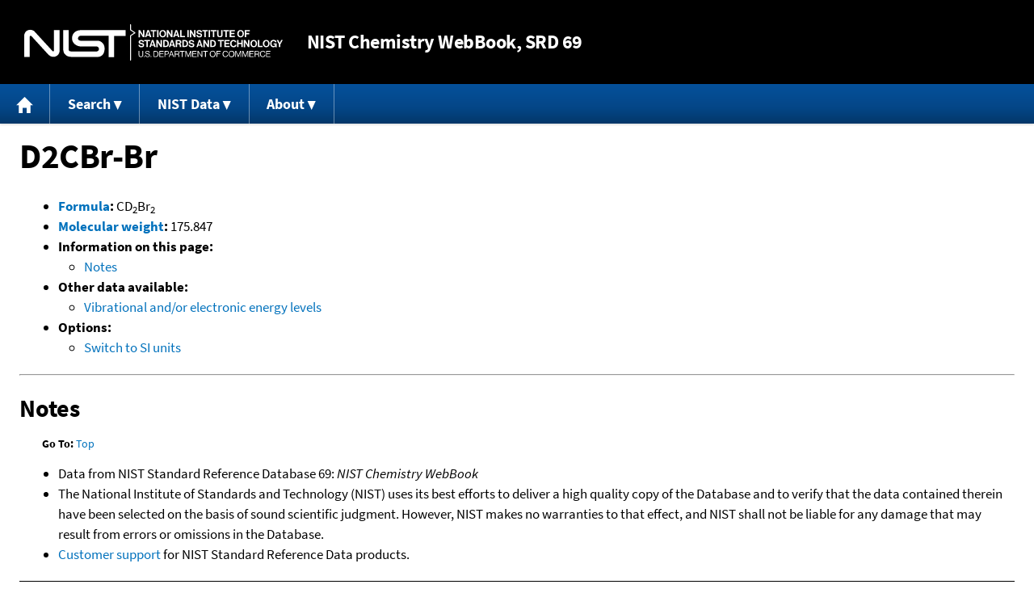

--- FILE ---
content_type: application/javascript; charset=UTF-8
request_url: https://webbook.nist.gov/cdn-cgi/challenge-platform/scripts/jsd/main.js
body_size: 9288
content:
window._cf_chl_opt={AKGCx8:'b'};~function(L6,Wb,Wd,WZ,Wl,We,WP,WQ,L0,L2){L6=D,function(U,F,LZ,L5,W,L){for(LZ={U:388,F:539,W:445,L:469,y:559,s:423,M:598,c:413,k:533},L5=D,W=U();!![];)try{if(L=parseInt(L5(LZ.U))/1*(parseInt(L5(LZ.F))/2)+parseInt(L5(LZ.W))/3*(-parseInt(L5(LZ.L))/4)+parseInt(L5(LZ.y))/5+-parseInt(L5(LZ.s))/6+parseInt(L5(LZ.M))/7+-parseInt(L5(LZ.c))/8+parseInt(L5(LZ.k))/9,L===F)break;else W.push(W.shift())}catch(y){W.push(W.shift())}}(J,642489),Wb=this||self,Wd=Wb[L6(616)],WZ=null,Wl=WO(),We={},We[L6(618)]='o',We[L6(528)]='s',We[L6(605)]='u',We[L6(429)]='z',We[L6(516)]='n',We[L6(553)]='I',We[L6(606)]='b',WP=We,Wb[L6(406)]=function(U,F,W,L,yz,yx,yh,LR,y,M,X,G,R,j,V){if(yz={U:625,F:551,W:623,L:600,y:437,s:407,M:600,c:437,k:633,X:366,G:377,a:633,n:366,R:377,j:461,V:620,T:379,K:468,H:546,m:546,A:486,N:601,h:387,x:386,z:460,g:615,b:566,d:396,Z:462,E:563,o:456},yx={U:409,F:608,W:558,L:399,y:554,s:532,M:545,c:374,k:395,X:431,G:486,a:374,n:380,R:395,j:525,V:374,T:397,K:416,H:385,m:525,A:431,N:522,h:379,x:595,z:436},yh={U:399,F:554,W:532,L:431},LR=L6,y={'DrgiF':function(T,K){return T>K},'mzRPN':function(T,K){return T-K},'IkZvI':function(T,K){return T(K)},'LmUpu':function(T,K){return T==K},'mSjfx':function(T,K){return T<<K},'zskOx':function(T,K){return T>K},'LFtXT':function(T,K){return T<K},'HQeAT':function(T,K){return T===K},'hpWvr':LR(yz.U),'zQtUq':function(T,K){return T===K},'htCCk':LR(yz.F),'RfGxX':function(T,K){return K===T},'rbyCs':LR(yz.W),'rsJbp':function(T,K){return T===K},'VkscJ':function(T,K,H){return T(K,H)},'XnHAk':function(T,K){return T+K}},F===null||void 0===F)return L;for(M=WB(F),U[LR(yz.L)][LR(yz.y)]&&(M=M[LR(yz.s)](U[LR(yz.M)][LR(yz.c)](F))),M=U[LR(yz.k)][LR(yz.X)]&&U[LR(yz.G)]?U[LR(yz.a)][LR(yz.n)](new U[(LR(yz.R))](M)):function(T,LV,K){if(LV=LR,y[LV(yx.U)](LV(yx.F),y[LV(yx.W)])){if(Jl[LV(yx.L)][LV(yx.y)][LV(yx.s)](Jf,Je)){if(y[LV(yx.M)](256,UV[LV(yx.c)](0))){for(Fx=0;Fz<Fg;Fd<<=1,FZ==y[LV(yx.k)](FE,1)?(Fo=0,FI[LV(yx.X)](y[LV(yx.G)](Fi,Fp)),Fv=0):Ft++,Fb++);for(FS=FO[LV(yx.a)](0),Fl=0;8>Ff;FP=FC<<1.05|FY&1,y[LV(yx.n)](FB,y[LV(yx.R)](FQ,1))?(W0=0,W1[LV(yx.X)](W2(W3)),W4=0):W5++,W6>>=1,Fe++);}else{for(W7=1,W8=0;W9<WJ;WU=y[LV(yx.j)](WF,1)|WW,y[LV(yx.n)](WL,Wy-1)?(Ws=0,WM[LV(yx.X)](Wc(Wk)),WX=0):WG++,Wr=0,WD++);for(Wa=Wn[LV(yx.V)](0),WR=0;y[LV(yx.T)](16,Wj);Wu=WT<<1|1.77&WK,Wm-1==WH?(WA=0,Wq[LV(yx.X)](WN(Ww)),Wh=0):Wx++,Wz>>=1,WV++);}FK--,FH==0&&(Fm=FA[LV(yx.K)](2,Fq),FN++),delete Fw[Fh]}else for(U6=U7[U8],U9=0;y[LV(yx.H)](UJ,UD);UF=y[LV(yx.m)](UW,1)|UL&1.64,Us-1==Uy?(UM=0,Uc[LV(yx.A)](Uk(UX)),UG=0):Ur++,Ua>>=1,UU++);Un--,0==UR&&Uj++}else{for(T[LV(yx.N)](),K=0;K<T[LV(yx.h)];y[LV(yx.x)](T[K],T[K+1])?T[LV(yx.z)](K+1,1):K+=1);return T}}(M),X='nAsAaAb'.split('A'),X=X[LR(yz.j)][LR(yz.V)](X),G=0;G<M[LR(yz.T)];G++)if(y[LR(yz.K)](LR(yz.H),LR(yz.m))){if(R=M[G],j=WY(U,F,R),y[LR(yz.A)](X,j)){if(y[LR(yz.N)]!==LR(yz.h))V=y[LR(yz.x)]('s',j)&&!U[LR(yz.z)](F[R]),LR(yz.g)===W+R?s(W+R,j):V||y[LR(yz.b)](s,W+R,F[R]);else return}else s(y[LR(yz.d)](W,R),j)}else s(),M[LR(yz.Z)]!==y[LR(yz.E)]&&(G[LR(yz.o)]=F,G());return L;function s(T,K,Lj){Lj=LR,Object[Lj(yh.U)][Lj(yh.F)][Lj(yh.W)](L,K)||(L[K]=[]),L[K][Lj(yh.L)](T)}},WQ=L6(480)[L6(487)](';'),L0=WQ[L6(461)][L6(620)](WQ),Wb[L6(440)]=function(F,W,yI,yo,Lu,L,y,s,M,k,X){for(yI={U:369,F:519,W:611,L:402,y:370,s:410,M:372,c:473,k:627,X:544,G:379,a:473,n:379,R:372,j:493,V:431,T:484},yo={U:369,F:611,W:370},Lu=L6,L={},L[Lu(yI.U)]=Lu(yI.F),L[Lu(yI.W)]=Lu(yI.L),L[Lu(yI.y)]=function(G,n){return G+n},L[Lu(yI.s)]=function(G,n){return G<n},L[Lu(yI.M)]=function(G,n){return G===n},L[Lu(yI.c)]=function(G,n){return G<n},L[Lu(yI.k)]=function(G,n){return G+n},y=L,s=Object[Lu(yI.X)](W),M=0;y[Lu(yI.s)](M,s[Lu(yI.G)]);M++)if(k=s[M],y[Lu(yI.M)]('f',k)&&(k='N'),F[k]){for(X=0;y[Lu(yI.a)](X,W[s[M]][Lu(yI.n)]);y[Lu(yI.R)](-1,F[k][Lu(yI.j)](W[s[M]][X]))&&(L0(W[s[M]][X])||F[k][Lu(yI.V)](y[Lu(yI.k)]('o.',W[s[M]][X]))),X++);}else F[k]=W[s[M]][Lu(yI.T)](function(G,LT){if(LT=Lu,y[LT(yo.U)]!==y[LT(yo.F)])return y[LT(yo.W)]('o.',G);else W(L)})},L2=function(sH,sK,sT,sV,sj,LH,F,W,L,y){return sH={U:609,F:504,W:368,L:417,y:421,s:425},sK={U:416,F:578,W:477,L:427,y:416,s:518,M:398,c:531,k:479,X:470,G:431,a:416,n:557,R:531,j:628,V:416,T:573,K:540,H:458,m:416,A:622,N:459,h:614,x:614,z:416},sT={U:547,F:547,W:379},sV={U:379,F:614,W:399,L:554,y:532,s:555,M:399,c:399,k:554,X:374,G:597,a:503,n:431,R:374,j:520,V:619,T:472,K:540,H:431,m:560,A:431,N:477,h:374,x:619,z:607,g:431,b:540,d:416,Z:499,E:497,o:477,I:416,i:373,v:399,S:532,O:446,l:446,f:526,e:586,P:431,C:482,Y:586,B:597,Q:629,J0:454,J1:629,J2:454,J3:526,J4:494,J5:560,J6:548,J7:431,J8:477,J9:466,JJ:431,JD:367,JU:607,JF:431,JW:454,JL:540,Jy:414,Js:624,JM:383,Jc:561,Jk:459},sj={U:562,F:564,W:411,L:403,y:588,s:375,M:621},LH=L6,F={'gWIXW':LH(sH.U),'JIqCo':function(s,M){return s<M},'RClHN':function(s,M){return M==s},'VzWjI':function(s,M){return s-M},'RWUhp':function(s,M){return s<<M},'soqAU':function(s,M){return M&s},'OFGfg':LH(sH.F),'MTuME':function(s,M){return s+M},'tKgUN':function(s,M){return s<M},'iOBte':function(s,M){return M==s},'XKNBU':function(s,M){return s|M},'ZStjN':function(s,M){return s&M},'VHcwj':function(s,M){return s-M},'iDyDL':function(s,M){return s(M)},'JOdLV':function(s,M){return s-M},'TkNym':function(s,M){return s<<M},'gjcAm':function(s,M){return s-M},'nzFPR':function(s,M){return s!==M},'yEYXy':function(s,M){return s-M},'EbQhQ':function(s,M){return s(M)},'nfgey':function(s,M){return s<<M},'RPzKm':function(s,M){return s-M},'mbWQt':function(s,M){return s<<M},'mUZCw':function(s,M){return s<<M},'gdSdX':function(s,M){return M===s},'BFcWC':LH(sH.W),'ipcge':LH(sH.L),'Jjzzs':function(s,M){return M==s},'qdiqY':function(s,M){return M&s},'rUtfj':function(s,M){return s*M},'XSqXv':function(s,M){return M==s},'jORvG':function(s,M){return s(M)},'PVkNT':function(s,M){return s*M},'fOlPN':function(s,M){return M!=s},'nVgLR':function(s,M){return s(M)},'IxPNL':function(s,M){return M&s},'cgStJ':function(s,M){return s<M},'aHAIU':function(s,M){return s&M},'cuyYS':function(s,M){return s(M)},'JotIA':function(s,M){return M!=s}},W=String[LH(sH.y)],L={'h':function(s,sR,Lm,M,c){return sR={U:562,F:564,W:403,L:375,y:614},Lm=LH,M={},M[Lm(sj.U)]=function(k,X){return X!==k},M[Lm(sj.F)]=Lm(sj.W),M[Lm(sj.L)]=Lm(sj.y),M[Lm(sj.s)]=F[Lm(sj.M)],c=M,null==s?'':L.g(s,6,function(k,LA){if(LA=Lm,c[LA(sR.U)](c[LA(sR.F)],c[LA(sR.W)]))return c[LA(sR.L)][LA(sR.y)](k);else F()})},'g':function(s,M,X,Lq,G,R,j,V,T,K,H,A,N,x,z,Z,E,o){if(Lq=LH,null==s)return'';for(R={},j={},V='',T=2,K=3,H=2,A=[],N=0,x=0,z=0;z<s[Lq(sV.U)];z+=1)if(Z=s[Lq(sV.F)](z),Object[Lq(sV.W)][Lq(sV.L)][Lq(sV.y)](R,Z)||(R[Z]=K++,j[Z]=!0),E=F[Lq(sV.s)](V,Z),Object[Lq(sV.M)][Lq(sV.L)][Lq(sV.y)](R,E))V=E;else{if(Object[Lq(sV.c)][Lq(sV.k)][Lq(sV.y)](j,V)){if(256>V[Lq(sV.X)](0)){for(G=0;F[Lq(sV.G)](G,H);N<<=1,F[Lq(sV.a)](x,M-1)?(x=0,A[Lq(sV.n)](X(N)),N=0):x++,G++);for(o=V[Lq(sV.R)](0),G=0;8>G;N=F[Lq(sV.j)](F[Lq(sV.V)](N,1),F[Lq(sV.T)](o,1)),F[Lq(sV.K)](x,M-1)?(x=0,A[Lq(sV.H)](X(N)),N=0):x++,o>>=1,G++);}else{for(o=1,G=0;G<H;N=N<<1.5|o,x==F[Lq(sV.m)](M,1)?(x=0,A[Lq(sV.A)](F[Lq(sV.N)](X,N)),N=0):x++,o=0,G++);for(o=V[Lq(sV.h)](0),G=0;16>G;N=F[Lq(sV.x)](N,1)|o&1.18,x==F[Lq(sV.z)](M,1)?(x=0,A[Lq(sV.g)](X(N)),N=0):x++,o>>=1,G++);}T--,F[Lq(sV.b)](0,T)&&(T=Math[Lq(sV.d)](2,H),H++),delete j[V]}else for(o=R[V],G=0;G<H;N=F[Lq(sV.Z)](N,1)|1.03&o,F[Lq(sV.a)](x,F[Lq(sV.E)](M,1))?(x=0,A[Lq(sV.n)](F[Lq(sV.o)](X,N)),N=0):x++,o>>=1,G++);V=(T--,T==0&&(T=Math[Lq(sV.I)](2,H),H++),R[E]=K++,String(Z))}if(F[Lq(sV.i)]('',V)){if(Object[Lq(sV.v)][Lq(sV.k)][Lq(sV.S)](j,V)){if(Lq(sV.O)!==Lq(sV.l)){for(S=1,O=0;F[Lq(sV.f)](X,A);P=C<<1|Y,F[Lq(sV.b)](B,F[Lq(sV.e)](Q,1))?(J0=0,J1[Lq(sV.P)](J2(J3)),J4=0):J5++,J6=0,H++);for(J7=J8[Lq(sV.h)](0),J9=0;16>JJ;JU=F[Lq(sV.V)](JF,1)|F[Lq(sV.C)](JW,1),JL==F[Lq(sV.Y)](Jy,1)?(Js=0,JM[Lq(sV.H)](Jc(Jk)),JX=0):JG++,Jr>>=1,JD++);}else{if(256>V[Lq(sV.R)](0)){for(G=0;F[Lq(sV.B)](G,H);N<<=1,x==F[Lq(sV.Q)](M,1)?(x=0,A[Lq(sV.P)](F[Lq(sV.J0)](X,N)),N=0):x++,G++);for(o=V[Lq(sV.h)](0),G=0;8>G;N=F[Lq(sV.j)](N<<1.89,1&o),x==F[Lq(sV.J1)](M,1)?(x=0,A[Lq(sV.g)](F[Lq(sV.J2)](X,N)),N=0):x++,o>>=1,G++);}else{for(o=1,G=0;F[Lq(sV.J3)](G,H);N=F[Lq(sV.j)](F[Lq(sV.J4)](N,1),o),x==F[Lq(sV.J5)](M,1)?(x=0,A[Lq(sV.n)](X(N)),N=0):x++,o=0,G++);for(o=V[Lq(sV.X)](0),G=0;16>G;N=1.07&o|N<<1,x==F[Lq(sV.J6)](M,1)?(x=0,A[Lq(sV.J7)](F[Lq(sV.J8)](X,N)),N=0):x++,o>>=1,G++);}T--,0==T&&(T=Math[Lq(sV.d)](2,H),H++),delete j[V]}}else for(o=R[V],G=0;G<H;N=F[Lq(sV.J9)](N,1)|1&o,x==M-1?(x=0,A[Lq(sV.JJ)](X(N)),N=0):x++,o>>=1,G++);T--,0==T&&H++}for(o=2,G=0;G<H;N=F[Lq(sV.JD)](N,1)|o&1.58,x==F[Lq(sV.JU)](M,1)?(x=0,A[Lq(sV.JF)](F[Lq(sV.JW)](X,N)),N=0):x++,o>>=1,G++);for(;;)if(N<<=1,F[Lq(sV.JL)](x,M-1)){if(F[Lq(sV.Jy)](F[Lq(sV.Js)],F[Lq(sV.JM)]))F(F[Lq(sV.Jc)]);else{A[Lq(sV.JJ)](X(N));break}}else x++;return A[Lq(sV.Jk)]('')},'j':function(s,su,LN){return su={U:374},LN=LH,F[LN(sT.U)](null,s)?'':F[LN(sT.F)]('',s)?null:L.i(s[LN(sT.W)],32768,function(M,Lw){return Lw=LN,s[Lw(su.U)](M)})},'i':function(s,M,X,Lh,G,R,j,V,T,K,H,A,N,x,z,Z,o,E){for(Lh=LH,G=[],R=4,j=4,V=3,T=[],A=X(0),N=M,x=1,K=0;3>K;G[K]=K,K+=1);for(z=0,Z=Math[Lh(sK.U)](2,2),H=1;H!=Z;E=F[Lh(sK.F)](A,N),N>>=1,0==N&&(N=M,A=F[Lh(sK.W)](X,x++)),z|=F[Lh(sK.L)](0<E?1:0,H),H<<=1);switch(z){case 0:for(z=0,Z=Math[Lh(sK.y)](2,8),H=1;H!=Z;E=A&N,N>>=1,F[Lh(sK.s)](0,N)&&(N=M,A=F[Lh(sK.M)](X,x++)),z|=F[Lh(sK.c)](0<E?1:0,H),H<<=1);o=F[Lh(sK.M)](W,z);break;case 1:for(z=0,Z=Math[Lh(sK.y)](2,16),H=1;F[Lh(sK.k)](H,Z);E=A&N,N>>=1,N==0&&(N=M,A=X(x++)),z|=H*(0<E?1:0),H<<=1);o=F[Lh(sK.X)](W,z);break;case 2:return''}for(K=G[3]=o,T[Lh(sK.G)](o);;){if(x>s)return'';for(z=0,Z=Math[Lh(sK.a)](2,V),H=1;H!=Z;E=F[Lh(sK.n)](A,N),N>>=1,0==N&&(N=M,A=X(x++)),z|=F[Lh(sK.R)](F[Lh(sK.j)](0,E)?1:0,H),H<<=1);switch(o=z){case 0:for(z=0,Z=Math[Lh(sK.V)](2,8),H=1;Z!=H;E=F[Lh(sK.T)](A,N),N>>=1,F[Lh(sK.K)](0,N)&&(N=M,A=X(x++)),z|=(F[Lh(sK.j)](0,E)?1:0)*H,H<<=1);G[j++]=F[Lh(sK.H)](W,z),o=j-1,R--;break;case 1:for(z=0,Z=Math[Lh(sK.m)](2,16),H=1;F[Lh(sK.A)](H,Z);E=A&N,N>>=1,0==N&&(N=M,A=X(x++)),z|=(0<E?1:0)*H,H<<=1);G[j++]=W(z),o=j-1,R--;break;case 2:return T[Lh(sK.N)]('')}if(R==0&&(R=Math[Lh(sK.y)](2,V),V++),G[o])o=G[o];else if(j===o)o=K+K[Lh(sK.h)](0);else return null;T[Lh(sK.G)](o),G[j++]=K+o[Lh(sK.x)](0),R--,K=o,R==0&&(R=Math[Lh(sK.z)](2,V),V++)}}},y={},y[LH(sH.s)]=L.h,y}(),L3();function L4(L,y,st,Ld,s,M,c,k){if(st={U:604,F:575,W:612,L:447,y:604,s:575,M:438,c:537,k:452,X:521,G:584,a:530,n:452,R:582,j:613,V:530},Ld=L6,s={},s[Ld(st.U)]=function(X,G){return X===G},s[Ld(st.F)]=Ld(st.W),M=s,!L[Ld(st.L)])return;M[Ld(st.y)](y,M[Ld(st.s)])?(c={},c[Ld(st.M)]=Ld(st.c),c[Ld(st.k)]=L.r,c[Ld(st.X)]=Ld(st.W),Wb[Ld(st.G)][Ld(st.a)](c,'*')):(k={},k[Ld(st.M)]=Ld(st.c),k[Ld(st.n)]=L.r,k[Ld(st.X)]=Ld(st.R),k[Ld(st.j)]=y,Wb[Ld(st.G)][Ld(st.V)](k,'*'))}function Wo(Lp,L9,U,F){return Lp={U:511,F:516},L9=L6,U=Wb[L9(Lp.U)],!U?null:(F=U.i,typeof F!==L9(Lp.F)||F<30)?null:F}function D(U,F,W,L){return U=U-366,W=J(),L=W[U],L}function WB(F,ya,Ln,W,L,y){for(ya={U:435,F:407,W:544,L:632},Ln=L6,W={},W[Ln(ya.U)]=function(s,M){return s!==M},L=W,y=[];L[Ln(ya.U)](null,F);y=y[Ln(ya.F)](Object[Ln(ya.W)](F)),F=Object[Ln(ya.L)](F));return y}function WI(){return Wo()!==null}function WS(U,F,y7,y6,y5,y4,LL,W,L,y,s){y7={U:504,F:556,W:511,L:626,y:513,s:590,M:441,c:384,k:538,X:474,G:513,a:527,n:394,R:447,j:419,V:457,T:567,K:565,H:596,m:565,A:596,N:475,h:376,x:425,z:371},y6={U:442},y5={U:498,F:536,W:612,L:602,y:392,s:536},y4={U:602,F:489},LL=L6,W={'NVyGK':function(M,c){return M(c)},'mHzok':LL(y7.U),'yOKLP':function(M,c){return M>=c},'nAUrE':function(M,c){return M+c},'UQRve':LL(y7.F),'iegPo':function(M){return M()}},L=Wb[LL(y7.W)],console[LL(y7.L)](Wb[LL(y7.y)]),y=new Wb[(LL(y7.s))](),y[LL(y7.M)](LL(y7.c),W[LL(y7.k)](W[LL(y7.X)]+Wb[LL(y7.G)][LL(y7.a)],LL(y7.n))+L.r),L[LL(y7.R)]&&(y[LL(y7.U)]=5e3,y[LL(y7.j)]=function(Ly){Ly=LL,W[Ly(y4.U)](F,W[Ly(y4.F)])}),y[LL(y7.V)]=function(Ls){Ls=LL,W[Ls(y5.U)](y[Ls(y5.F)],200)&&y[Ls(y5.F)]<300?F(Ls(y5.W)):W[Ls(y5.L)](F,Ls(y5.y)+y[Ls(y5.s)])},y[LL(y7.T)]=function(LM){LM=LL,F(LM(y6.U))},s={'t':Wv(),'lhr':Wd[LL(y7.K)]&&Wd[LL(y7.K)][LL(y7.H)]?Wd[LL(y7.m)][LL(y7.A)]:'','api':L[LL(y7.R)]?!![]:![],'c':W[LL(y7.N)](WI),'payload':U},y[LL(y7.h)](L2[LL(y7.x)](JSON[LL(y7.z)](s)))}function Wt(LQ,LW,U,F,W,L){return LQ={U:490,F:439,W:603},LW=L6,U={'dYgxo':function(y){return y()}},F=3600,W=U[LW(LQ.U)](Wv),L=Math[LW(LQ.F)](Date[LW(LQ.W)]()/1e3),L-W>F?![]:!![]}function Wv(LY,LF,U,F){return LY={U:511,F:439,W:495},LF=L6,U={'jdyXe':function(W,L){return W(L)}},F=Wb[LF(LY.U)],Math[LF(LY.F)](+U[LF(LY.W)](atob,F.t))}function Wp(U,LP,LU){return LP={U:389},LU=L6,Math[LU(LP.U)]()<U}function Wf(L,y,yL,yW,Lk,s,M,c,k,X,G,a,n,R,yF,T){if(yL={U:504,F:471,W:631,L:424,y:432,s:476,M:507,c:465,k:515,X:400,G:418,a:511,n:507,R:401,j:556,V:513,T:527,K:449,H:579,m:590,A:441,N:384,h:419,x:593,z:513,g:570,b:513,d:535,Z:535,E:585,o:513,I:426,i:464,v:594,S:434,O:438,l:415,f:376,e:425,P:502},yW={U:451,F:523},Lk=L6,s={'qVjVF':function(j,V){return j+V},'bwWka':function(j,V){return j(V)},'ENjQG':Lk(yL.U),'cdFGD':Lk(yL.F),'iMkFW':Lk(yL.W),'UmEnY':function(j,V){return j+V},'IYjgN':Lk(yL.L)},!s[Lk(yL.y)](Wp,0))return Lk(yL.F)===s[Lk(yL.s)]?![]:s[Lk(yL.M)]('o.',a);c=(M={},M[Lk(yL.c)]=L,M[Lk(yL.k)]=y,M);try{s[Lk(yL.X)]!==Lk(yL.G)?(k=Wb[Lk(yL.a)],X=s[Lk(yL.n)](s[Lk(yL.R)](Lk(yL.j)+Wb[Lk(yL.V)][Lk(yL.T)],s[Lk(yL.K)])+k.r,Lk(yL.H)),G=new Wb[(Lk(yL.m))](),G[Lk(yL.A)](Lk(yL.N),X),G[Lk(yL.U)]=2500,G[Lk(yL.h)]=function(){},a={},a[Lk(yL.x)]=Wb[Lk(yL.z)][Lk(yL.x)],a[Lk(yL.g)]=Wb[Lk(yL.b)][Lk(yL.g)],a[Lk(yL.d)]=Wb[Lk(yL.b)][Lk(yL.Z)],a[Lk(yL.E)]=Wb[Lk(yL.o)][Lk(yL.I)],a[Lk(yL.i)]=Wl,n=a,R={},R[Lk(yL.v)]=c,R[Lk(yL.S)]=n,R[Lk(yL.O)]=Lk(yL.l),G[Lk(yL.f)](L2[Lk(yL.e)](R))):(yF={U:432},T={'HMuZP':function(K,H,LX){return LX=Lk,s[LX(yF.U)](K,H)},'XbZda':s[Lk(yL.P)]},L[Lk(yL.U)]=5e3,y[Lk(yL.h)]=function(LG){LG=Lk,T[LG(yW.U)](M,T[LG(yW.F)])})}catch(T){}}function L1(yv,LK,W,L,y,s,M,c,k,X){W=(yv={U:382,F:534,W:463,L:450,y:412,s:487,M:496,c:583,k:587,X:390,G:505,a:574,n:512,R:524,j:577,V:481,T:422,K:485,H:529,m:467},LK=L6,{'MhrKU':LK(yv.U),'Zibzd':LK(yv.F),'waAjb':function(G,a,n,R,j){return G(a,n,R,j)},'kxXbx':function(G,a,n,R,j){return G(a,n,R,j)},'IDZha':LK(yv.W),'qjRAa':LK(yv.L)});try{for(L=W[LK(yv.y)][LK(yv.s)]('|'),y=0;!![];){switch(L[y++]){case'0':return s={},s.r=c,s.e=null,s;case'1':M=k[LK(yv.M)];continue;case'2':k[LK(yv.c)]=W[LK(yv.k)];continue;case'3':c={};continue;case'4':c=W[LK(yv.X)](pRIb1,M,M,'',c);continue;case'5':Wd[LK(yv.G)][LK(yv.a)](k);continue;case'6':c=W[LK(yv.n)](pRIb1,M,k[W[LK(yv.R)]],'d.',c);continue;case'7':c=pRIb1(M,M[LK(yv.j)]||M[LK(yv.V)],'n.',c);continue;case'8':k[LK(yv.T)]='-1';continue;case'9':Wd[LK(yv.G)][LK(yv.K)](k);continue;case'10':k=Wd[LK(yv.H)](W[LK(yv.m)]);continue}break}}catch(G){return X={},X.r={},X.e=G,X}}function WY(U,F,W,yG,La,L,y,s,X){L=(yG={U:492,F:618,W:506,L:448,y:522,s:379,M:541,c:455,k:436,X:492,G:443,a:443,n:633,R:617,j:541,V:483,T:478,K:542},La=L6,{'GgPeo':function(M,k){return k===M},'gUWUD':function(M,k){return M+k},'oSLsQ':function(M,k){return M==k},'ePhCE':La(yG.U),'FfXjs':function(M,k,X){return M(k,X)}});try{y=F[W]}catch(M){return'i'}if(null==y)return void 0===y?'u':'x';if(La(yG.F)==typeof y){if(La(yG.W)===La(yG.L)){for(M[La(yG.y)](),X=0;X<W[La(yG.s)];L[La(yG.M)](k[X],X[L[La(yG.c)](X,1)])?G[La(yG.k)](X+1,1):X+=1);return F}else try{if(La(yG.X)==typeof y[La(yG.G)])return y[La(yG.a)](function(){}),'p'}catch(X){}}return U[La(yG.n)][La(yG.R)](y)?'a':y===U[La(yG.n)]?'D':L[La(yG.j)](!0,y)?'T':y===!1?'F':(s=typeof y,L[La(yG.V)](L[La(yG.T)],s)?L[La(yG.K)](WC,U,y)?'N':'f':WP[s]||'?')}function WO(y8,Lc){return y8={U:405,F:405},Lc=L6,crypto&&crypto[Lc(y8.U)]?crypto[Lc(y8.F)]():''}function Wi(Le,Lf,LJ,U,F){if(Le={U:453,F:381},Lf={U:630,F:500,W:456,L:610},LJ=L6,U={'rRCGh':function(W){return W()},'maERM':function(W,L){return W(L)},'deQLD':function(W,L){return L*W}},F=Wo(),F===null)return;WZ=(WZ&&U[LJ(Le.U)](clearTimeout,WZ),setTimeout(function(LD,W){LD=LJ,W={'UAtfl':function(L){return L()}},LD(Lf.U)===LD(Lf.U)?U[LD(Lf.F)](WE):(L[LD(Lf.W)]=y,W[LD(Lf.L)](s))},U[LJ(Le.F)](F,1e3)))}function J(sS){return sS='api,cxhzJ,IYjgN,iframe,HMuZP,sid,maERM,EbQhQ,gUWUD,onreadystatechange,onload,cuyYS,join,isNaN,includes,readyState,contentDocument,JBxy9,AdeF3,mbWQt,qjRAa,RfGxX,4sRNBfu,nVgLR,XKLyl,ZStjN,zjCPN,UQRve,iegPo,cdFGD,iDyDL,ePhCE,fOlPN,_cf_chl_opt;JJgc4;PJAn2;kJOnV9;IWJi4;OHeaY1;DqMg0;FKmRv9;LpvFx1;cAdz2;PqBHf2;nFZCC5;ddwW5;pRIb1;rxvNi8;RrrrA2;erHi9,navigator,soqAU,oSLsQ,map,removeChild,IkZvI,split,BFrAB,mHzok,dYgxo,FattU,function,indexOf,nfgey,jdyXe,contentWindow,gjcAm,yOKLP,TkNym,rRCGh,ZEaAu,ENjQG,iOBte,timeout,body,Yljoj,qVjVF,tLpMN,rIBqd,WgaoH,__CF$cv$params,kxXbx,_cf_chl_opt,CpItp,TYlZ6,number,sDnPh,XSqXv,ITjAt,XKNBU,event,sort,XbZda,IDZha,mSjfx,JIqCo,AKGCx8,string,createElement,postMessage,PVkNT,call,5713443qEfNIT,display: none,LRmiB4,status,cloudflare-invisible,nAUrE,762rFTsqC,RClHN,GgPeo,FfXjs,MKIzr,keys,DrgiF,KUDns,Jjzzs,RPzKm,PLoMG,oqkvK,loading,addEventListener,bigint,hasOwnProperty,MTuME,/cdn-cgi/challenge-platform/h/,IxPNL,hpWvr,562785IgZoJr,VHcwj,OFGfg,DkjCR,htCCk,uUUbj,location,VkscJ,onerror,iGugk,UjmdZ,SSTpq3,TYZDG,DvbwV,aHAIU,appendChild,bSKdQ,lSbFr,clientInformation,qdiqY,/invisible/jsd,NlCsU,uyyeD,error,style,parent,pkLOA2,VzWjI,Zibzd,NCquZ,KVwOJ,XMLHttpRequest,error on cf_chl_props,sJQIk,CnwA5,errorInfoObject,zQtUq,href,tKgUN,8274518lZXbsH,DOMContentLoaded,Object,rbyCs,NVyGK,now,ppgVH,undefined,boolean,JOdLV,Vjmvs,WM7LKfGkmp2Oc3YP69REjQ5yZglsSeJ4rVoUhFCuIHvXwzt0qTi$-abB8xAdnD1N+,UAtfl,drdZQ,success,detail,charAt,d.cookie,document,isArray,object,RWUhp,bind,gWIXW,JotIA,WCnBz,BFcWC,FSdjW,log,xrQxY,cgStJ,yEYXy,bONYu,xDoNG,getPrototypeOf,Array,from,mUZCw,TqfYW,FiMlG,sdlpV,stringify,wYTcm,nzFPR,charCodeAt,lCNbO,send,Set,Function,length,LmUpu,deQLD,10|2|8|5|1|3|4|7|6|9|0,ipcge,POST,LFtXT,rsJbp,hQDNF,2775tSXgyn,random,waAjb,xtJMT,http-code:,[native code],/jsd/oneshot/d251aa49a8a3/0.3017257184494765:1769181943:dAgHODvexQlUeYPgbM22m1LBuu1lqeJdzS23g4qeXCI/,mzRPN,XnHAk,zskOx,jORvG,prototype,iMkFW,UmEnY,LriFT,BkeUX,FGufE,randomUUID,pRIb1,concat,SBIjI,HQeAT,NquVS,BbrCz,MhrKU,6804792yofNtO,gdSdX,jsd,pow,KfMRV,OtnsY,ontimeout,Ugygj,fromCharCode,tabIndex,7197174FJZYWl,/b/ov1/0.3017257184494765:1769181943:dAgHODvexQlUeYPgbM22m1LBuu1lqeJdzS23g4qeXCI/,SbLsAf,aUjz8,rUtfj,IMbvP,symbol,qHGVq,push,bwWka,toString,chctx,TBXHb,splice,getOwnPropertyNames,source,floor,rxvNi8,open,xhr-error,catch,shizj,882348UNXFZT,EizWR'.split(','),J=function(){return sS},J()}function L3(sp,si,sd,Lx,U,F,W,L,y){if(sp={U:609,F:551,W:508,L:543,y:511,s:571,M:462,c:510,k:552,X:550,G:550,a:592,n:614,R:552,j:599,V:456},si={U:556,F:384,W:415,L:442,y:488,s:420,M:511,c:514,k:509,X:513,G:527,a:424,n:579,R:590,j:441,V:501,T:504,K:419,H:593,m:513,A:570,N:513,h:535,x:513,z:535,g:585,b:513,d:426,Z:464,E:594,o:434,I:438,i:580,v:376,S:425,O:571,l:572,f:462,e:568,P:430,C:456,Y:517,B:491},sd={U:391,F:408},Lx=L6,U={'SBIjI':function(s,M){return s(M)},'sJQIk':Lx(sp.U),'TYZDG':function(s){return s()},'DvbwV':function(s,M){return M!==s},'iGugk':Lx(sp.F),'qHGVq':Lx(sp.W),'WgaoH':function(s){return s()},'oqkvK':Lx(sp.L)},F=Wb[Lx(sp.y)],!F)return;if(!U[Lx(sp.s)](Wt))return;if(W=![],L=function(sb,Lz,s){if(sb={U:581,F:569,W:569,L:549,y:589,s:428},Lz=Lx,s={'uyyeD':function(M,c){return M!==c},'UjmdZ':Lz(sd.U),'IMbvP':function(M,c,k){return M(c,k)}},!W){if(W=!![],!Wt())return;U[Lz(sd.F)](WE,function(M,Lg,c){if(Lg=Lz,c={'PLoMG':function(k){return k()},'KVwOJ':function(k,X){return k(X)}},s[Lg(sb.U)](s[Lg(sb.F)],s[Lg(sb.W)])){if(s=!![],!c[Lg(sb.L)](M))return;c[Lg(sb.y)](c,function(R){G(a,R)})}else s[Lg(sb.s)](L4,F,M)})}},Wd[Lx(sp.M)]!==Lx(sp.F))U[Lx(sp.c)](L);else if(Wb[Lx(sp.k)]){if(U[Lx(sp.X)]!==U[Lx(sp.G)])return U[Lx(sp.a)][Lx(sp.n)](F);else Wd[Lx(sp.R)](Lx(sp.j),L)}else y=Wd[Lx(sp.V)]||function(){},Wd[Lx(sp.V)]=function(Lb,M,k,X,G,a,n,R){(Lb=Lx,M={'CpItp':function(c,k){return c+k},'rIBqd':Lb(si.U),'ZEaAu':Lb(si.F),'NlCsU':Lb(si.W),'sDnPh':function(c,k){return c(k)},'FattU':Lb(si.L)},Lb(si.y)===Lb(si.s))?(k=G[Lb(si.M)],X=M[Lb(si.c)](M[Lb(si.k)],a[Lb(si.X)][Lb(si.G)])+Lb(si.a)+k.r+Lb(si.n),G=new n[(Lb(si.R))](),G[Lb(si.j)](M[Lb(si.V)],X),G[Lb(si.T)]=2500,G[Lb(si.K)]=function(){},a={},a[Lb(si.H)]=R[Lb(si.m)][Lb(si.H)],a[Lb(si.A)]=j[Lb(si.N)][Lb(si.A)],a[Lb(si.h)]=V[Lb(si.x)][Lb(si.z)],a[Lb(si.g)]=T[Lb(si.b)][Lb(si.d)],a[Lb(si.Z)]=K,n=a,R={},R[Lb(si.E)]=m,R[Lb(si.o)]=n,R[Lb(si.I)]=M[Lb(si.i)],G[Lb(si.v)](H[Lb(si.S)](R))):(U[Lb(si.O)](y),U[Lb(si.l)](Wd[Lb(si.f)],U[Lb(si.e)])&&(U[Lb(si.P)]===U[Lb(si.P)]?(Wd[Lb(si.C)]=y,L()):M[Lb(si.Y)](F,M[Lb(si.B)])))}}function WC(F,W,yy,Lr,L,y){return yy={U:444,F:393,W:378,L:399,y:433,s:532,M:493,c:444},Lr=L6,L={},L[Lr(yy.U)]=Lr(yy.F),y=L,W instanceof F[Lr(yy.W)]&&0<F[Lr(yy.W)][Lr(yy.L)][Lr(yy.y)][Lr(yy.s)](W)[Lr(yy.M)](y[Lr(yy.c)])}function WE(U,Li,LI,L7,F,W){Li={U:576,F:591},LI={U:492,F:404},L7=L6,F={'FGufE':function(L){return L()},'lSbFr':function(L,y,s){return L(y,s)}},W=L1(),F[L7(Li.U)](WS,W.r,function(L,L8){L8=L7,typeof U===L8(LI.U)&&U(L),F[L8(LI.F)](Wi)}),W.e&&Wf(L7(Li.F),W.e)}}()